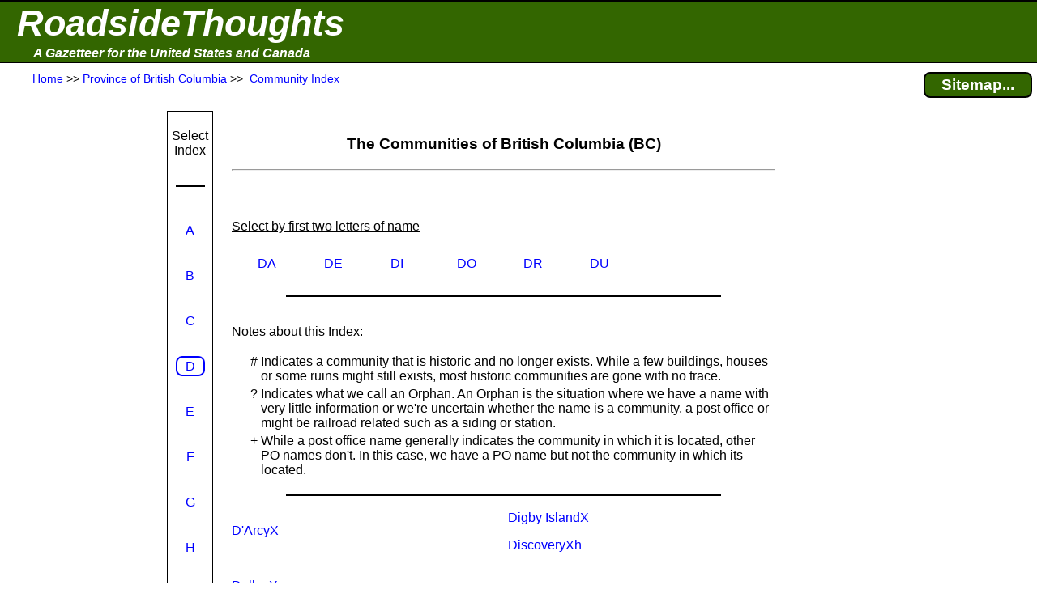

--- FILE ---
content_type: text/html; charset=UTF-8
request_url: https://roadsidethoughts.com/bc/index-d.htm
body_size: 3254
content:
<!DOCTYPE html>
<html lang="en" prefix="og: https://ogp.me/ns#">
<head>
<title>Community Index for British Columbia (BC)</title>
<meta name="description" content="Community Index for British Columbia (BC).">
<meta charset="UTF-8">
<meta name="dcterms.rights" content="Copyright 2025 &copy; Manta BlueSky, All Rights Reserved">
<meta name="viewport" content="width=device-width, initial-scale=1.0">
<link rel="canonical" href="https://roadsidethoughts.com/bc/index-d.htm">
<link rel="preconnect" href="https://ajax.googleapis.com" crossorigin>
<link rel="preconnect" href="https://consent.cookiebot.com" crossorigin>
<link rel="stylesheet"  href="https://rstcdn.com/rwc.css" fetchpriority="high">
<link rel="icon" href="https://rstcdn.com/favicon.ico" type="image/x-icon">
<script defer id="Cookiebot" src="https://consent.cookiebot.com/uc.js" data-cbid="6c1cb960-63bd-4060-84fd-3e87d6b910ec" data-blockingmode="auto"></script>
<script src="https://rstcdn.com/rwc.js" async></script>
<script src="https://ajax.googleapis.com/ajax/libs/jquery/3.5.1/jquery.min.js"></script>


<script type="application/ld+json">
  { "@context":"https://schema.org",
    "@type":"WebPage",
    "@id":"https://roadsidethoughts.com/bc/index-d.htm",
    "name":"Community Index for British Columbia (BC)",
    "url":"https://roadsidethoughts.com/bc/index-d.htm",
    "dateModified":"2025-07-12"
  }
</script>
<script>
jQuery(document).ready(function($)
{ var lstWidth = $(window).width();
$(window).resize(function()
{ if ($(window).width() != lstWidth)
{ lstWidth = $(window).width();
this.location.reload(false);  /* get page from cache */
}
});
});
</script>
</head>
<body>
<button id="goto" onclick="topFunction()" title="Go to top of this page"><span class="uar">&#9757;</span> &#160; Go to Top</button>
<table  id="top" class="bnr"><tr><td><a href="https://roadsidethoughts.com/" class="bnr1">RoadsideThoughts</a></td></tr><tr><td><a href="https://roadsidethoughts.com/" class="bnr2">A Gazetteer for the United States and Canada</a></td></tr></table>
<table class="brst"><tr><td class="brst1"><span itemscope itemtype="https://schema.org/BreadcrumbList"><span itemprop="itemListElement" itemscope itemtype="https://schema.org/ListItem"><a itemprop="item"  href="https://roadsidethoughts.com/" title="Home page for RoadsideThoughts: A Gazetteer for the United States and Canada"><span itemprop="name">Home</span></a><meta itemprop="position" content="1"></span> &gt;&gt;&#160;<span itemprop="itemListElement" itemscope itemtype="https://schema.org/ListItem"><a itemprop="item"  href="https://roadsidethoughts.com/bc/index.htm" title="Province&#160;of&#160;British&#160;Columbia"><span itemprop="name">Province&#160;of&#160;British&#160;Columbia</span></a><meta itemprop="position" content="2"></span> &gt;&gt;&#160;<span itemprop="itemListElement" itemscope itemtype="https://schema.org/ListItem"><a itemprop="item"  href="https://roadsidethoughts.com/bc/index-d.htm" title="&#160;Community&#160;Index"><span itemprop="name">&#160;Community&#160;Index</span></a><meta itemprop="position" content="3"></span></span></td><td class="brst2"><a href="https://roadsidethoughts.com/sitemap.htm" title="Find additional content from RoadsideThoughts" class="brst3">Sitemap...</a></td></tr></table>
<table class="tgrid">
<tr><td><div id="tlm" class="tlm">
</div></td>
<td class="tbdy">
<div style="padding-left:15px" onclick="ddHide()">
<table><tr><td class="idxtd">
<div class="idxcol"><p>Select<br>Index</p>
<div class="hr80px2 ctr">&#160;</div><br>
<p class="idxbon"><a href="https://roadsidethoughts.com/bc/index-a.htm">A</a></p>
<p class="idxbon"><a href="https://roadsidethoughts.com/bc/index-b.htm">B</a></p>
<p class="idxbon"><a href="https://roadsidethoughts.com/bc/index-c.htm">C</a></p>
<p class="idxbon cartouche"><a href="https://roadsidethoughts.com/bc/index-d.htm">D</a></p>
<p class="idxbon"><a href="https://roadsidethoughts.com/bc/index-e.htm">E</a></p>
<p class="idxbon"><a href="https://roadsidethoughts.com/bc/index-f.htm">F</a></p>
<p class="idxbon"><a href="https://roadsidethoughts.com/bc/index-g.htm">G</a></p>
<p class="idxbon"><a href="https://roadsidethoughts.com/bc/index-h.htm">H</a></p>
<p class="idxbon"><a href="https://roadsidethoughts.com/bc/index-i.htm">I</a></p>
<p class="idxbon"><a href="https://roadsidethoughts.com/bc/index-j.htm">J</a></p>
<p class="idxbon"><a href="https://roadsidethoughts.com/bc/index-k.htm">K</a></p>
<p class="idxbon"><a href="https://roadsidethoughts.com/bc/index-l.htm">L</a></p>
<p class="idxbon"><a href="https://roadsidethoughts.com/bc/index-m.htm">M</a></p>
<p class="idxbon"><a href="https://roadsidethoughts.com/bc/index-n.htm">N</a></p>
<p class="idxbon"><a href="https://roadsidethoughts.com/bc/index-o.htm">O</a></p>
<p class="idxbon"><a href="https://roadsidethoughts.com/bc/index-p.htm">P</a></p>
<p class="idxbon"><a href="https://roadsidethoughts.com/bc/index-q.htm">Q</a></p>
<p class="idxbon"><a href="https://roadsidethoughts.com/bc/index-r.htm">R</a></p>
<p class="idxbon"><a href="https://roadsidethoughts.com/bc/index-s.htm">S</a></p>
<p class="idxbon"><a href="https://roadsidethoughts.com/bc/index-t.htm">T</a></p>
<p class="idxbon"><a href="https://roadsidethoughts.com/bc/index-u.htm">U</a></p>
<p class="idxbon"><a href="https://roadsidethoughts.com/bc/index-v.htm">V</a></p>
<p class="idxbon"><a href="https://roadsidethoughts.com/bc/index-w.htm">W</a></p>
<p class="idxboff">x</p>
<p class="idxbon"><a href="https://roadsidethoughts.com/bc/index-y.htm">Y</a></p>
<p class="idxbon"><a href="https://roadsidethoughts.com/bc/index-z.htm">Z</a></p>
</div></td><td>
<h1 class="pt">The Communities of British Columbia  (BC)</h1><hr class="pt"><br>
<br><p><u>Select by first two letters of name</u></p>
<table class="i1">
<tr><td class="wdidx"><a href="https://roadsidethoughts.com/bc/index-d.htm#dallas">DA</a></td>
<td class="wdidx"><a href="https://roadsidethoughts.com/bc/index-d.htm#deadwood">DE</a></td>
<td class="wdidx"><a href="https://roadsidethoughts.com/bc/index-d.htm#diamond">DI</a></td>
<td class="wdidx"><a href="https://roadsidethoughts.com/bc/index-d.htm#dodge-cove">DO</a></td>
<td class="wdidx"><a href="https://roadsidethoughts.com/bc/index-d.htm#dragon">DR</a></td>
<td class="wdidx"><a href="https://roadsidethoughts.com/bc/index-d.htm#dubose">DU</a></td></tr>
</tr></table>
<div class="hr80px2 ctr">&#160;</div><br>
<p><u>Notes about this Index:</u></p>
<table class="i1">
<tr><td class="idxky1">#</td><td class="idxky2">Indicates a community that is historic and no longer exists. While a few buildings, houses or some ruins might still exists, most historic communities are gone with no trace.</td></tr>
<tr><td class="idxky1">?</td><td class="idxky2">Indicates what we call an Orphan. An Orphan is the situation where we have a name with very little information or we're uncertain whether the name is a community, a post office or might be railroad related such as a siding or station.</td></tr>
<tr><td>+</td class="idxky1"><td class="idxky2">While a post office name generally indicates the community in which it is located, other PO&#160;names don't.  In this case, 
we have a PO&#160;name but not the community in which its located.
</td></tr>
</table>
<div class="hr80px2 ctr">&#160;</div><br>
<div class="idxbx">
<p class="hi1"><a id="d-arcy" href="https://roadsidethoughts.com/bc/d-arcy-profile.htm">D'ArcyX</a></p>
<br>
<p class="hi1"><a id="dallas" href="https://roadsidethoughts.com/bc/dallas-profile.htm">DallasX</a></p>
<p class="hi1"><a id="danshin-village" href="https://roadsidethoughts.com/bc/danshin-village-profile.htm">Danshin VillageXh</a></p>
<p class="hi1"><a id="danskin" href="https://roadsidethoughts.com/bc/danskin-profile.htm">DanskinX</a></p>
<p class="hi1"><a id="darfield" href="https://roadsidethoughts.com/bc/darfield-profile.htm">DarfieldX</a></p>
<p class="hi1"><a id="darrell-bay" href="https://roadsidethoughts.com/bc/darrell-bay-profile.htm">Darrell BayX</a></p>
<p class="hi1"><a id="dartmoor" href="https://roadsidethoughts.com/bc/dartmoor-profile.htm">DartmoorX</a></p>
<p class="hi1"><a id="dashwood" href="https://roadsidethoughts.com/bc/dashwood-profile.htm">DashwoodX</a></p>
<p class="hi1"><a id="davidson" href="https://roadsidethoughts.com/bc/davidson-profile.htm">DavidsonX</a></p>
<p class="hi1"><a id="davis-bay" href="https://roadsidethoughts.com/bc/davis-bay-profile.htm">Davis BayX</a></p>
<p class="hi1"><a id="dawson-creek" href="https://roadsidethoughts.com/bc/dawson-creek-profile.htm">Dawson CreekX</a></p>
<p class="hi1"><a id="dawsons-landing" href="https://roadsidethoughts.com/bc/dawsons-landing-profile.htm">Dawsons LandingX</a></p>
<p class="hi1"><a id="days-ranch" href="https://roadsidethoughts.com/bc/days-ranch-profile.htm">Days RanchX</a></p>
<br>
<p class="hi1"><a id="deadwood" href="https://roadsidethoughts.com/bc/deadwood-profile.htm">DeadwoodXh</a></p>
<p class="hi1"><a id="dease-lake-reserve" href="https://roadsidethoughts.com/bc/dease-lake-reserve-profile.htm">Dease LakeX</a></p>
<p class="hi1"><a id="dease-lake" href="https://roadsidethoughts.com/bc/dease-lake-profile.htm">Dease LakeX</a></p>
<p class="hi1"><a id="decker-lake" href="https://roadsidethoughts.com/bc/decker-lake-profile.htm">Decker LakeX</a></p>
<p class="hi1"><a id="deep-bay" href="https://roadsidethoughts.com/bc/deep-bay-profile.htm">Deep BayX</a></p>
<p class="hi1"><a id="deep-cove-xx-north-saanich" href="https://roadsidethoughts.com/bc/deep-cove-xx-north-saanich-profile.htm">Deep CoveX</a></p>
<p class="hi1"><a id="deep-cove-xx-north-vancouver" href="https://roadsidethoughts.com/bc/deep-cove-xx-north-vancouver-profile.htm">Deep CoveX</a></p>
<p class="hi1"><a id="deep-creek" href="https://roadsidethoughts.com/bc/deep-creek-profile.htm">Deep CreekX</a></p>
<p class="hi1"><a id="deer-park" href="https://roadsidethoughts.com/bc/deer-park-profile.htm">Deer ParkX</a></p>
<p class="hi1"><a id="deerholme" href="https://roadsidethoughts.com/bc/deerholme-profile.htm">DeerholmeX</a></p>
<p class="hi1"><a id="defot" href="https://roadsidethoughts.com/bc/defot-profile.htm">DefotX</a></p>
<p class="hi1"><a id="deka-lake" href="https://roadsidethoughts.com/bc/deka-lake-profile.htm">Deka LakeX</a></p>
<p class="hi1"><a id="delbrook" href="https://roadsidethoughts.com/bc/delbrook-profile.htm">DelbrookX</a></p>
<p class="hi1"><a id="delkatla" href="https://roadsidethoughts.com/bc/delkatla-profile.htm">DelkatlaX</a></p>
<p class="hi1"><a id="delta" href="https://roadsidethoughts.com/bc/delta-profile.htm">DeltaX</a></p>
<p class="hi1"><a id="demars"></a>Demars<br><span class="idxl1">See:&#160;<a href="https://roadsidethoughts.com/bc/index-e.htm#east-demars">East Demars</a></span></p>
<p class="hi1"><a id="demean" href="https://roadsidethoughts.com/bc/demean-profile.htm">DemeanX</a></p>
<p class="hi1"><a id="demuth" href="https://roadsidethoughts.com/bc/demuth-profile.htm">DemuthX</a></p>
<p class="hi1"><a id="denman-island" href="https://roadsidethoughts.com/bc/denman-island-profile.htm">Denman IslandX</a></p>
<p class="hi1"><a id="denny-island" href="https://roadsidethoughts.com/bc/denny-island-profile.htm">Denny IslandX</a></p>
<p class="hi1"><a id="dentville" href="https://roadsidethoughts.com/bc/dentville-profile.htm">DentvilleX</a></p>
<p class="hi1"><a id="departure-bay" href="https://roadsidethoughts.com/bc/departure-bay-profile.htm">Departure BayX</a></p>
<p class="hi1"><a id="deroche" href="https://roadsidethoughts.com/bc/deroche-profile.htm">DerocheX</a></p>
<p class="hi1"><a id="devine" href="https://roadsidethoughts.com/bc/devine-profile.htm">DevineX</a></p>
<p class="hi1"><a id="dewdney" href="https://roadsidethoughts.com/bc/dewdney-profile.htm">DewdneyX</a></p>
<p class="hi1"><a id="dewey" href="https://roadsidethoughts.com/bc/dewey-profile.htm">DeweyX</a></p>
<br>
<p class="hi1"><a id="diamond" href="https://roadsidethoughts.com/bc/diamond-profile.htm">DiamondX</a></p>
<p class="hi1"><a id="digby-island" href="https://roadsidethoughts.com/bc/digby-island-profile.htm">Digby IslandX</a></p>
<p class="hi1"><a id="discovery" href="https://roadsidethoughts.com/bc/discovery-profile.htm">DiscoveryXh</a></p>
<br>
<p class="hi1"><a id="dodge-cove" href="https://roadsidethoughts.com/bc/dodge-cove-profile.htm">Dodge CoveX</a></p>
<p class="hi1"><a id="doe-river" href="https://roadsidethoughts.com/bc/doe-river-profile.htm">Doe RiverX</a></p>
<p class="hi1"><a id="dog-creek" href="https://roadsidethoughts.com/bc/dog-creek-profile.htm">Dog CreekX</a></p>
<p class="hi1"><a id="dogwood-valley" href="https://roadsidethoughts.com/bc/dogwood-valley-profile.htm">Dogwood ValleyX</a></p>
<p class="hi1"><a id="doig-river" href="https://roadsidethoughts.com/bc/doig-river-profile.htm">Doig RiverX</a></p>
<p class="hi1"><a id="doig-river-r206" href="https://roadsidethoughts.com/bc/doig-river-r206-profile.htm">Doig River 206X</a></p>
<p class="hi1"><a id="dokie-siding" href="https://roadsidethoughts.com/bc/dokie-siding-profile.htm">Dokie SidingX</a></p>
<p class="hi1"><a id="dollarton" href="https://roadsidethoughts.com/bc/dollarton-profile.htm">DollartonX</a></p>
<p class="hi1"><a id="dolphin-beach" href="https://roadsidethoughts.com/bc/dolphin-beach-profile.htm">Dolphin BeachX</a></p>
<p class="hi1"><a id="dome-creek" href="https://roadsidethoughts.com/bc/dome-creek-profile.htm">Dome CreekX</a></p>
<p class="hi1"><a id="donald" href="https://roadsidethoughts.com/bc/donald-profile.htm">DonaldX</a></p>
<p class="hi1"><a id="donald-landing" href="https://roadsidethoughts.com/bc/donald-landing-profile.htm">Donald LandingX</a></p>
<p class="hi1"><a id="donnely-landing" href="https://roadsidethoughts.com/bc/donnely-landing-profile.htm">Donnely LandingX</a></p>
<p class="hi1"><a id="doriston" href="https://roadsidethoughts.com/bc/doriston-profile.htm">DoristonX</a></p>
<p class="hi1"><a id="dorreen" href="https://roadsidethoughts.com/bc/dorreen-profile.htm">DorreenX</a></p>
<p class="hi1"><a id="dot" href="https://roadsidethoughts.com/bc/dot-profile.htm">DotX</a></p>
<p class="hi1"><a id="doughty" href="https://roadsidethoughts.com/bc/doughty-profile.htm">DoughtyX</a></p>
<p class="hi1"><a id="douglas-lake" href="https://roadsidethoughts.com/bc/douglas-lake-profile.htm">Douglas LakeX</a></p>
<p class="hi1"><a id="downie" href="https://roadsidethoughts.com/bc/downie-profile.htm">DownieX</a></p>
<br>
<p class="hi1"><a id="dragon" href="https://roadsidethoughts.com/bc/dragon-profile.htm">DragonX</a></p>
<p class="hi1"><a id="drewry" href="https://roadsidethoughts.com/bc/drewry-profile.htm">DrewryX</a></p>
<p class="hi1"><a id="driftwood-creek" href="https://roadsidethoughts.com/bc/driftwood-creek-profile.htm">Driftwood CreekX</a></p>
<p class="hi1"><a id="dry-gulch" href="https://roadsidethoughts.com/bc/dry-gulch-profile.htm">Dry GulchX</a></p>
<p class="hi1"><a id="drynoch" href="https://roadsidethoughts.com/bc/drynoch-profile.htm">DrynochX</a></p>
<br>
<p class="hi1"><a id="dubose" href="https://roadsidethoughts.com/bc/dubose-profile.htm">DuBoseX</a></p>
<p class="hi1"><a id="duck-lake" href="https://roadsidethoughts.com/bc/duck-lake-profile.htm">Duck LakeX</a></p>
<p class="hi1"><a id="duck-range" href="https://roadsidethoughts.com/bc/duck-range-profile.htm">Duck RangeX</a></p>
<p class="hi1"><a id="dufferin" href="https://roadsidethoughts.com/bc/dufferin-profile.htm">DufferinX</a></p>
<p class="hi1"><a id="dugan-lake" href="https://roadsidethoughts.com/bc/dugan-lake-profile.htm">Dugan LakeX</a></p>
<p class="hi1"><a id="dunbar-southlands" href="https://roadsidethoughts.com/bc/dunbar-southlands-profile.htm">Dunbar-SouthlandsX</a></p>
<p class="hi1"><a id="duncan" href="https://roadsidethoughts.com/bc/duncan-profile.htm">DuncanX</a></p>
<p class="hi1"><a id="duncan-bay" href="https://roadsidethoughts.com/bc/duncan-bay-profile.htm">Duncan BayX</a></p>
<p class="hi1"><a id="duncanby-landing" href="https://roadsidethoughts.com/bc/duncanby-landing-profile.htm">Duncanby LandingX</a></p>
<p class="hi1"><a id="dundarave" href="https://roadsidethoughts.com/bc/dundarave-profile.htm">DundaraveX</a></p>
<p class="hi1"><a id="dunkeld" href="https://roadsidethoughts.com/bc/dunkeld-profile.htm">DunkeldXh</a></p>
<p class="hi1"><a id="dunkley" href="https://roadsidethoughts.com/bc/dunkley-profile.htm">DunkleyX</a></p>
<p class="hi1"><a id="dunsmuir" href="https://roadsidethoughts.com/bc/dunsmuir-profile.htm">DunsmuirX</a></p>
<p class="hi1"><a id="dunster" href="https://roadsidethoughts.com/bc/dunster-profile.htm">DunsterX</a></p>
<p class="hi1"><a id="durieu" href="https://roadsidethoughts.com/bc/durieu-profile.htm">DurieuX</a></p>
</div>
</td></tr></table><br><br><br><br><br>
</div></td>
<td><div id="trm" class="trm">
</div></td>
</tr></table>
<div class="hrpx2 wd80p ctr">&#160;</div><br><div class="ftr1"><div class="ftr2"></div>Copyright 2025 <br>All Rights Reserved</div><p class="ftr1">Thank you for visiting our website.</p><p class="ftr1">In closing, please keep in mind that we can not guarantee the accuracy or timeliness of the information on this website, so use with care.  We encourage you to double-check the information that is critical to you.</p><p class="ftr1">If you've found an error or have additional information that you would like to share, please don't hesitate to write: <a href="https://roadsidethoughts.com/feedback.htm">Click here to contact us.</a></p><p class="ftr1">This page was last modified/updated: 12 Jul 2025</p><br><br><br>
<noscript>We're sorry, navigation for this website requires JavaScript and your browser does not support it.</noscript>
<br><br><br><br><br>
<script defer src="https://static.cloudflareinsights.com/beacon.min.js/vcd15cbe7772f49c399c6a5babf22c1241717689176015" integrity="sha512-ZpsOmlRQV6y907TI0dKBHq9Md29nnaEIPlkf84rnaERnq6zvWvPUqr2ft8M1aS28oN72PdrCzSjY4U6VaAw1EQ==" data-cf-beacon='{"version":"2024.11.0","token":"4f62c8cce2f24d00b32cf92ae4f0fc72","server_timing":{"name":{"cfCacheStatus":true,"cfEdge":true,"cfExtPri":true,"cfL4":true,"cfOrigin":true,"cfSpeedBrain":true},"location_startswith":null}}' crossorigin="anonymous"></script>
</body>
</html>
